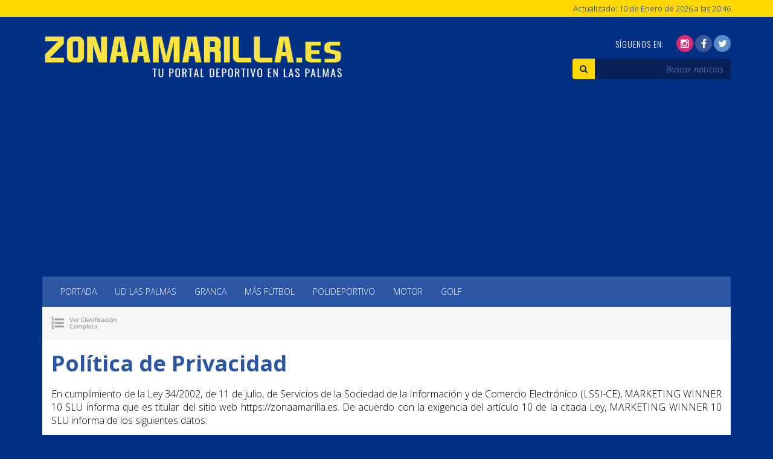

--- FILE ---
content_type: text/html; charset=UTF-8
request_url: https://zonaamarilla.es/otros-contenidos/politica-de-privacidad/7.html
body_size: 6849
content:
<!DOCTYPE html>
<html lang="es">
    <head>


        <meta charset="utf-8">
        <meta http-equiv="X-UA-Compatible" content="IE=edge">
        <meta name="viewport" content="width=device-width, initial-scale=1, maximum-scale=1">
        <meta name="description" content="Portal deportivo de Las Palmas. Noticias de la UD Las Palmas, Granca, Motor y el deporte regional. Lo que otros no quieren, nosotros te lo contamos.">
        <meta name="keywords" content="UD Las Palmas,CB Gran Canaria,Granca,Las Palmas Atlético,Filial UD Las Palmas,UD,Las Palmas,Gran Canaria,Zona Amarilla,Las Palmas C,Dreamland Gran Canaria">
                <!-- The above 3 meta tags *must* come first in the head; any other head content must come *after* these tags -->
        <title>Zona Amarilla</title>

        
        <!-- Bootstrap -->
        <link href="/template/estandar/css/bootstrap.min.css" rel="stylesheet">

        <link rel="stylesheet" href="https://maxcdn.bootstrapcdn.com/font-awesome/4.3.0/css/font-awesome.min.css">
        <link rel="stylesheet" href="/template/estandar/css/swipebox.min.css" type="text/css" media="screen" />
        <link rel="stylesheet" href="/template/estandar/css/jquery.bxslider.css" type="text/css" media="screen" />
        <link rel="stylesheet" href="/template/estandar/css/social-likes_birman.css" type="text/css" media="screen" />

        <link rel="stylesheet" href="/template/estandar/style.css" type="text/css" media="screen" />
        <link rel="stylesheet" href="/template/estandar/css/rrssb.css" type="text/css" media="screen" />

        <link rel="shortcut icon" href="/template/estandar/icons/favicon.ico" type="image/x-icon" />
        <link rel="apple-touch-icon" href="/template/estandar/icons/apple-touch-icon.png" />
        <link rel="apple-touch-icon" sizes="57x57" href="/template/estandar/icons/apple-touch-icon-57x57.png" />
        <link rel="apple-touch-icon" sizes="72x72" href="/template/estandar/icons/apple-touch-icon-72x72.png" />
        <link rel="apple-touch-icon" sizes="76x76" href="/template/estandar/icons/apple-touch-icon-76x76.png" />
        <link rel="apple-touch-icon" sizes="114x114" href="/template/estandar/icons/apple-touch-icon-114x114.png" />
        <link rel="apple-touch-icon" sizes="120x120" href="/template/estandar/icons/apple-touch-icon-120x120.png" />
        <link rel="apple-touch-icon" sizes="144x144" href="/template/estandar/icons/apple-touch-icon-144x144.png" />
        <link rel="apple-touch-icon" sizes="152x152" href="/template/estandar/icons/apple-touch-icon-152x152.png" />
        <link rel="apple-touch-icon" sizes="180x180" href="/template/estandar/icons/apple-touch-icon-180x180.png" />


        <!-- HTML5 shim and Respond.js for IE8 support of HTML5 elements and media queries -->
        <!-- WARNING: Respond.js doesn't work if you view the page via file:// -->
        <!--[if lt IE 9]>
<script src="https://oss.maxcdn.com/html5shiv/3.7.2/html5shiv.min.js"></script>
<script src="https://oss.maxcdn.com/respond/1.4.2/respond.min.js"></script>
<![endif]-->





        <!--<script data-ad-client="ca-pub-2843790855342813" async src="https://pagead2.googlesyndication.com/pagead/js/adsbygoogle.js"></script>-->
        <script src="https://ajax.googleapis.com/ajax/libs/jquery/1.11.1/jquery.min.js"></script>
                
        <script>

            //google
            var d = document,
                h = d.getElementsByTagName('head')[0],
                s = d.createElement('script');
            s.type = 'text/javascript';
            s.async = true;
            s.src = 'https://www.googletagmanager.com/gtag/js?id=UA-122524784-1';
            h.appendChild(s);


            //gtag.js
            window.dataLayer = window.dataLayer || [];
            function gtag(){dataLayer.push(arguments);}
            gtag('js', new Date());

            gtag('config', 'UA-122524784-1');

            var d = document,
                h = d.getElementsByTagName('head')[0],
                s = d.createElement('script');
            s.type = 'text/javascript';
            s.async = true;
            s.src = 'https://pagead2.googlesyndication.com/pagead/js/adsbygoogle.js?client=ca-pub-2843790855342813';
            h.appendChild(s);

            //google tag manager
            (function(w,d,s,l,i){w[l]=w[l]||[];w[l].push({'gtm.start':
                                                          new Date().getTime(),event:'gtm.js'});var f=d.getElementsByTagName(s)[0],
                j=d.createElement(s),dl=l!='dataLayer'?'&l='+l:'';j.async=true;j.src=
                    'https://www.googletagmanager.com/gtm.js?id='+i+dl;f.parentNode.insertBefore(j,f);
                                })(window,document,'script','dataLayer','GTM-TR37CGT');

           

            function loadScript(a){var b=document.getElementsByTagName("head")[0],c=document.createElement("script");c.type="text/javascript",c.src="https://tracker.metricool.com/resources/be.js",c.onreadystatechange=a,c.onload=a,b.appendChild(c)}loadScript(function(){beTracker.t({hash:"893d8d95aaa81731050a772a856ca5e"})});

            //facebook
            (function(d, s, id) {
                var js, fjs = d.getElementsByTagName(s)[0];
                if (d.getElementById(id)) return;
                js = d.createElement(s); js.id = id;
                js.src = 'https://connect.facebook.net/es_ES/sdk.js#xfbml=1&version=v3.0';
                fjs.parentNode.insertBefore(js, fjs);
            }(document, 'script', 'facebook-jssdk'));

        </script>
        <!-- Hotjar Tracking Code for https://zonaamarilla.es -->
        <script>
        (function(h,o,t,j,a,r){
            h.hj=h.hj||function(){(h.hj.q=h.hj.q||[]).push(arguments)};
            h._hjSettings={hjid:2672021,hjsv:6};
            a=o.getElementsByTagName('head')[0];
            r=o.createElement('script');r.async=1;
            r.src=t+h._hjSettings.hjid+j+h._hjSettings.hjsv;
            a.appendChild(r);
        })(window,document,'https://static.hotjar.com/c/hotjar-','.js?sv=');
        </script>
    </head>
    <body>

        <!-- Google Tag Manager (noscript) -->
        <noscript><iframe src="https://www.googletagmanager.com/ns.html?id=GTM-TR37CGT"
                          height="0" width="0" style="display:none;visibility:hidden"></iframe></noscript>
        <!-- End Google Tag Manager (noscript) -->

        
        <div id="header-sup" class="hidden-xs">
            <div class="container">
                Actualizado: 10 de Enero de 2026 a las 20:46            </div>
        </div>
        <header class="hidden-xs">
            <div class="container">
                <a href="/index.php"><div class="logo pull-left"></div></a>
                <div class="pull-right visible-lg visible-md col-md-3 relative sin_padding">
                    <div class="submenu-iconos sin_fondo sin_padding">
                        <div class="separa-30"></div>
                        
                        <li class="red-social hidden-xs hidden-sm"><a href="https://twitter.com/zonaamarillalp" target="_blank"><i class="fa fa-twitter"></i></a></li>

                        
                        <li class="red-social hidden-xs hidden-sm"><a href="https://www.facebook.com/ZonaAmarillaLP/" target="_blank"><i class="fa fa-facebook"></i></a></li>

                        
                        <li class="red-social hidden-xs hidden-sm"><a href="https://www.instagram.com/zonaamarillalp/" target="_blank"><i class="fa fa-instagram"></i></a></li>

                                                <li class="label_redes">Síguenos en:</li>
                    </div>
                    <form class="navbar-form hidden-sm navbar-right" role="search" action="/index.php" method="get">
                        <div class="input-group corporativo">
                            <span class="input-group-addon" id="basic-addon1"><i class="fa fa-search" aria-hidden="true"></i></span>
                            <input type="text" class="form-control" name="termino" placeholder="Buscar noticias" value="">
                        </div>
                    </form>
                </div>
            </div>
        </header>

        <div id="publicidad_externa" class="container">
            <div id="publicidad_externa_div" class="fixed_weno">
                <div class="publicidad_izquierda">
                    <a href="https://weblaspalmas.es">
                        <div class="imagen" style="background-image:url(/cmsAdmin/uploads/o_1eu3dsjvmnft1ep61aijhlp166sa.gif)"></div>
                    </a>
                </div>
                <div class="publicidad_derecha">
                    <a href="https://weblaspalmas.es">
                        <div class="imagen" style="background-image:url(/cmsAdmin/uploads/o_1eu3dsjvmnft1ep61aijhlp166sa.gif)"></div>
                    </a>
                </div>
            </div>
        </div>

        


        <div class="container container-principal">
            <div class="padre_navbar">
                <div class="flotador">
                    <nav class="navbar navbar-default">
                        <div class="container-fluid">
                            <div class="row">
                                <!-- Brand and toggle get grouped for better mobile display -->
                                <div class="navbar-header">
                                    <button type="button" class="navbar-toggle collapsed" data-toggle="collapse" data-target="#bs-example-navbar-collapse-1" aria-expanded="false">
                                        <span class="sr-only">Toggle navigation</span>
                                        <span class="icon-bar"></span>
                                        <span class="icon-bar"></span>
                                        <span class="icon-bar"></span>
                                    </button>
                                    <a class="navbar-brand visible-xs" href="/index.php"><img src="/template/estandar/images/logo.png"></a>
                                </div>

                                <!-- Collect the nav links, forms, and other content for toggling -->
                                <div class="collapse navbar-collapse" id="bs-example-navbar-collapse-1">
                                    <ul class="nav navbar-nav">
                                        <li ><a href="/index.php">Portada</a></li>
                                                                                <li ><a href="/ud-las-palmas/3.html">UD Las Palmas</a></li>
                                                                                <li ><a href="/granca/4.html">Granca</a></li>
                                                                                <li ><a href="/mas-futbol/11.html">Más Fútbol</a></li>
                                                                                <li ><a href="/polideportivo/8.html">Polideportivo</a></li>
                                                                                <li ><a href="/motor/31.html">Motor</a></li>
                                                                                <li ><a href="/golf/9.html">Golf</a></li>
                                        
                                        
                                        <!--<li ><a href="/redes-sociales.html">Redes Sociales</a></li>-->
                                    </ul>
                                    <form class="navbar-form visible-sm hidden-lg hidden-md especial-sm" role="search" action="/index.php" method="get">
                                        <div class="form-group">
                                            <input type="text" class="form-control" name="termino" placeholder="Buscar noticias" value="">
                                        </div>
                                    </form>
                                    <form class="navbar-form hidden-sm hidden-lg hidden-md navbar-right" role="search" action="/index.php" method="get">
                                        <div class="form-group">
                                            <input type="text" class="form-control" name="termino" placeholder="Buscar noticias" value="">
                                        </div>
                                    </form>
                                </div><!-- /.navbar-collapse -->
                            </div>
                        </div><!-- /.container-fluid -->
                    </nav>
                </div>
            </div>
            <ul class="submenu-iconos hidden-sm hidden-xs">
                
                <li class="calificacion hidden-sm"><a target='_blank' href="http://www.laliga.es/laliga-123"><img src="/template/estandar/images/calificacion.png" alt=""></a></li>

                
            </ul>



            <div class="contenido-principal">


    
    <div class="col-md-12">
        <h2>Política de Privacidad</h2>
        <div class="clearfix"></div>
        <div class="separa-10"></div>
        <div class="page" style="caret-color: rgb(0, 0, 0); color: rgb(0, 0, 0);" title="Page 11">
<div class="layoutArea">
<div class="column">
<p><span>En cumplimiento de la Ley 34/2002, de 11 de julio, de Servicios de la Sociedad de la Información y de Comercio Electrónico (LSSI-CE), MARKETING WINNER 10 SLU informa que es titular del sitio web&nbsp;</span><span>https://zonaamarilla.es</span><span>. De acuerdo con la exigencia del artículo 10 de la citada Ley, MARKETING WINNER 10 SLU informa de los siguientes datos:</span></p>

<p><span>El titular de este sitio web es MARKETING WINNER 10 SLU, con CIF B76158328 y domicilio social en C LEON Y CASTILLO 23 3B 35003, PALMAS DE GRAN CANARIA, LAS (LAS PALMAS), inscrita en el Registro Mercantil, en el tomo</span><span>......</span><span>.., folio</span><span>........</span><span>, hoja</span><span>........&nbsp;</span><span>e inscripción</span><span>........&nbsp;</span><span>. La dirección de correo electrónico de contacto con la empresa es:&nbsp;</span><span>direccion@marketingwinner10.com</span><span>.</span></p>

<p><span>Usuario y régimen de responsabilidades</span></p>

<p><span>La navegación, acceso y uso por el sitio web de MARKETING WINNER 10 SLU confiere la condición de usuario, por la que se aceptan, desde la navegación por el sitio web de MARKETING WINNER 10 SLU, todas las condiciones de uso aquí establecidas sin perjuicio de la aplicación de la correspondiente normativa de obligado cumplimiento legal según el caso.</span></p>

<p><span>El sitio web de MARKETING WINNER 10 SLU proporciona gran diversidad de información, servicios y datos. El usuario asume su responsabilidad en el uso correcto del sitio web. Esta responsabilidad se extenderá a:</span></p>

<p><span>&nbsp;</span><span>La veracidad y licitud de las informaciones aportadas por el usuario en los formularios extendidos por MARKETING WINNER 10 SLU para el acceso a ciertos contenidos o servicios ofrecidos por el web.</span></p>

<p><span>&nbsp;</span><span>El uso de la información, servicios y datos ofrecidos por MARKETING WINNER 10 SLU contrariamente a lo dispuesto por las presentes condiciones, la Ley, la moral, las buenas costumbres o el orden público, o que de cualquier otro modo puedan suponer lesión de los derechos de terceros o del mismo funcionamiento del sitio web.</span></p>

<p><span>Política de enlaces y exenciones de responsabilidad</span></p>

<p><span>MARKETING WINNER 10 SLU no se hace responsable del contenido de los sitios web a los que el usuario pueda acceder a través de los enlaces establecidos en su sitio web y declara que en ningún caso procederá a examinar o ejercitar ningún tipo de control sobre el contenido de otros sitios de la red. Asimismo, tampoco garantizará la disponibilidad técnica, exactitud, veracidad, validez o legalidad de sitios ajenos a su propiedad a los que se pueda acceder por medio de los enlaces.</span></p>

<p><span>MARKETING WINNER 10 SLU declara haber adoptado todas las medidas necesarias para evitar cualquier daño a los usuarios de su sitio web, que pudieran derivarse de la navegación por su sitio web. En consecuencia, MARKETING WINNER 10 SLU no se hace responsable, en ningún caso, de los eventuales daños que por la navegación por Internet pudiera sufrir el usuario.</span></p>

<p><span>Modificaciones</span></p>

<p><span>MARKETING WINNER 10 SLU se reserva el derecho a realizar las modificaciones que considere oportunas, sin aviso previo, en el contenido de su sitio web. Tanto en lo referente a los contenidos del sitio web, como en las condiciones de uso del mismo.</span></p>

<p>&nbsp;</p>

<div class="page" style="caret-color: rgb(0, 0, 0); color: rgb(0, 0, 0);" title="Page 12">
<div class="layoutArea">
<div class="column">
<p><span>Protección de datos</span></p>

<p><span>De conformidad con lo establecido en la normativa vigente en Protección de Datos de Carácter Personal, le informamos que sus datos serán incorporados al sistema de tratamiento titularidad de MARKETING WINNER 10 SLU con CIF B76158328 y domicilio social sito en C LEON Y CASTILLO 23 3B 35003, PALMAS DE GRAN CANARIA, LAS (LAS PALMAS), con la finalidad de poder facilitar, agilizar y cumplir los compromisos establecidos entre ambas partes. En cumplimiento con la normativa vigente, MARKETING WINNER 10 SLU informa que los datos serán conservados durante el plazo estrictamente necesario para cumplir con los preceptos mencionados con anterioridad.</span></p>

<p><span>Le informamos que trataremos sus datos conforme a la existencia de su consentimiento.</span></p>

<p><span>MARKETING WINNER 10 SLU informa que procederá a tratar los datos de manera lícita, leal, transparente, adecuada, pertinente, limitada, exacta y actualizada. Es por ello que MARKETING WINNER 10 SLU se compromete a adoptar todas las medidas razonables para que estos se supriman o rectifiquen sin dilación cuando sean inexactos.</span></p>

<p><span>De acuerdo con los derechos que le confiere el la normativa vigente en protección de datos podrá ejercer los derechos de acceso, rectificación, limitación de tratamiento, supresión, portabilidad y oposición al tratamiento de sus datos de carácter personal así como del consentimiento prestado para el tratamiento de los mismos, dirigiendo su petición a la dirección postal indicada más arriba o al correo electrónico&nbsp;</span><span>direccion@marketingwinner10.com</span><span>.</span></p>

<p><span>A su vez, le informamos que puede contactar con el Delegado de Protección de Datos, dirigiéndose por escrito a la dirección de correo&nbsp;</span><span>dpd.cliente@conversia.es&nbsp;</span><span>o al teléfono 902 877 192.</span></p>

<p><span>Podrá dirigirse a la Autoridad de Control competente para presentar la reclamación que considere oportuna.</span></p>

<p><span>Propiedad intelectual e industrial</span></p>

<p><span>MARKETING WINNER 10 SLU por sí misma o como cesionaria, es titular de todos los derechos de propiedad intelectual e industrial de su página web, así como de los elementos contenidos en la misma (a título enunciativo, imágenes, sonido, audio, vídeo, software o textos; marcas o logotipos, combinaciones de colores, estructura y diseño, selección de materiales usados, programas de ordenador necesarios para su funcionamiento, acceso y uso, etc.), titularidad de MARKETING WINNER 10 SLU. Serán, por consiguiente, obras protegidas como propiedad intelectual por el ordenamiento jurídico español, siéndoles aplicables tanto la normativa española y comunitaria en este campo, como los tratados internacionales relativos a la materia y suscritos por España.</span></p>

<p><span>Todos los derechos reservados. En virtud de lo dispuesto en la Ley de Propiedad Intelectual, quedan expresamente prohibidas la reproducción, la distribución y la comunicación pública, incluida su modalidad de puesta a disposición, de la totalidad o parte de los contenidos de esta página web, con fines comerciales, en cualquier soporte y por cualquier medio técnico, sin la autorización de MARKETING WINNER 10 SLU.</span></p>

<p>&nbsp;</p>

<div class="page" style="caret-color: rgb(0, 0, 0); color: rgb(0, 0, 0);" title="Page 13">
<div class="layoutArea">
<div class="column">
<p><span>El usuario se compromete a respetar los derechos de Propiedad Intelectual e Industrial titularidad de MARKETING WINNER 10 SLU. Podrá visualizar los elementos del portal e incluso imprimirlos, copiarlos y almacenarlos en el disco duro de su ordenador o en cualquier otro soporte físico siempre y cuando sea, única y exclusivamente, para su uso personal y privado. El usuario deberá abstenerse de suprimir, alterar, eludir o manipular cualquier dispositivo de protección o sistema de seguridad que estuviera instalado en las páginas de MARKETING WINNER 10 SLU.</span></p>

<p><span>Acciones legales, legislación aplicable y jurisdicción</span></p>

<p><span>MARKETING WINNER 10 SLU se reserva, asimismo, la facultad de presentar las acciones civiles o penales que considere oportunas por la utilización indebida de su sitio web y contenidos, o por el incumplimiento de las presentes condiciones.</span></p>

<p><span>La relación entre el usuario y el prestador se regirá por la normativa vigente y de aplicación en el territorio español. De surgir cualquier controversia las partes podrán someter sus conflictos a arbitraje o acudir a la jurisdicción ordinaria cumpliendo con las normas sobre jurisdicción y competencia al respecto. MARKETING WINNER 10 SLU tiene su domicilio en LAS PALMAS, España.</span></p>

<p>&nbsp;</p>
</div>
</div>
</div>
</div>
</div>
</div>
</div>
</div>
</div>
        <div class="clearfix"></div>
                <div class="clearfix"></div>
        <div class="separa"></div>
        
        <div class="separa-30"></div>
    </div>
    <div class="clearfix"></div>


<div class="clearfix"></div>
</div>
<div class="clearfix"></div>
</div>

<div class="clearfix"></div>

<div class="separa-40"></div>

<footer>

        <div class="col-md-4 text-right">
        <a href="https://play.google.com/store/apps/details?id=com.zonaamarilla.weblaspalmas" target="_blank"><img class="icono-app" src="/template/estandar/images/app_1.png" /></a>
        <a href="https://apps.apple.com/us/app/zona-amarilla/id1454792779" target="_blank"><img class="icono-app" src="/template/estandar/images/app_2.png" /></a>
        </div>
        <div class="col-md-8 text-right">
                                    <a class="otro-contenido" href="/otros-contenidos/aviso-legal/2.html">Aviso Legal</a>
                                    <a class="otro-contenido" href="/otros-contenidos/condiciones-de-uso/11.html">Condiciones de uso</a>
                                                <a class="otro-contenido" href="/otros-contenidos/politica-de-privacidad/7.html">Política de Privacidad</a>
                        <br>
            <small>Copyright © Zona Amarilla. Todos los derechos reservados. - Página web realizada por <a href="http://www.weblaspalmas.es" target="_blank">Web Las Palmas</a></small>
        </div>
       <div class="clearfix"></div>
</footer>

<div class="separa-40"></div>

<!-- jQuery (necessary for Bootstrap's JavaScript plugins) -->

<script src='https://www.google.com/recaptcha/api.js'></script>

<!-- Include all compiled plugins (below), or include individual files as needed -->
<script src="/template/estandar/js/bootstrap.min.js"></script>

<script src="/template/estandar/js/jquery.swipebox.min.js"></script>
<script src="/template/estandar/js/jquery.bxslider.min.js"></script>
<script src="/template/estandar/js/social-likes.min.js"></script>
<script src="/template/estandar/js/rrssb.min.js"></script>

<script type="text/javascript" src="/template/estandar/js/mis-scripts.js"></script>

</body>
</html>

	<script>$(".navbar-nav li:contains(Política de Privacidad)").addClass("active").parentsUntil( $( ".navbar-nav" ), "li" ).addClass("active");</script>



--- FILE ---
content_type: text/html; charset=utf-8
request_url: https://www.google.com/recaptcha/api2/aframe
body_size: -88
content:
<!DOCTYPE HTML><html><head><meta http-equiv="content-type" content="text/html; charset=UTF-8"></head><body><script nonce="1gCu4uDAng1rSEfhtQRb9Q">/** Anti-fraud and anti-abuse applications only. See google.com/recaptcha */ try{var clients={'sodar':'https://pagead2.googlesyndication.com/pagead/sodar?'};window.addEventListener("message",function(a){try{if(a.source===window.parent){var b=JSON.parse(a.data);var c=clients[b['id']];if(c){var d=document.createElement('img');d.src=c+b['params']+'&rc='+(localStorage.getItem("rc::a")?sessionStorage.getItem("rc::b"):"");window.document.body.appendChild(d);sessionStorage.setItem("rc::e",parseInt(sessionStorage.getItem("rc::e")||0)+1);localStorage.setItem("rc::h",'1768091494693');}}}catch(b){}});window.parent.postMessage("_grecaptcha_ready", "*");}catch(b){}</script></body></html>

--- FILE ---
content_type: text/css
request_url: https://zonaamarilla.es/template/estandar/style.css
body_size: 5693
content:
/*@import url(https://fonts.googleapis.com/css?family=Source+Sans+Pro:300,400,600,400italic,600italic);*/
@import url(https://fonts.googleapis.com/css?family=Open+Sans:400,300,400italic,600,700);
@import url('https://fonts.googleapis.com/css?family=Oswald:300,400');
@import url(css/social.css);

h1,h2,h3,h4,h5,h6{
    font-weight: 700;
    color: #2c56a4;

}
h1{font-size: 63px;}
h2{font-size:36px;}
h3{font-size:30px;}

ul,li{margin:0px;padding:0px;list-style:none;}

html,body{height:100%;}
body{
    font-family: "Open Sans";
    color:#454545;
    font-size:16px;
    font-weight: 300;
    background-color:#012F84;
}

.relative {position: relative}

p{text-align:justify;}
a:hover{text-decoration: none}
a {
    color: #2c56a4;
    text-decoration: none;
}

.full-width{width:100%;}
.imagen{background-size:cover;background-position:center center;background-repeat: no-repeat;}
hr{border-color:#ddd;}
.separa,.separa-10{height:10px;}
.separa-15{height:15px;}
.separa-20{height:20px;}
.separa-30{height:30px;}
.separa-40{height:40px;}
.text-primary{color:#2c56a4;}
.btn{border-radius: 0px;text-transform: uppercase;font-style:normal;}
.btn.btn-lg{font-size:30px;padding:10px 30px;font-weight: 300;}
.btn.btn-primary{background-color:#445d93;border:none;}
.btn.btn-info{background-color:#163a7b;border:none;}
.btn.btn-warning{background-color:#FDD600;color:#2c56a4;border:none;}
.text-primary{ color:#3678ee; }
.titular2{font-size:14px;text-transform: uppercase;}
.grey{ background-color: rgba(0, 161, 225, 0.1); }
.margin-top-0{margin-top:0px;}
.margin-bottom-0{margin-bottom:0px;}
.imagen{background-size:cover;background-position:center center;background-repeat: no-repeat;}
.bordered{ border:solid 19px #fff; }
.wrapper-flex,.wrapper-flex-mobile{
    display: -webkit-box;      /* OLD - iOS 6-, Safari 3.1-6 */
    display: -moz-box;/* OLD - Firefox 19- (buggy but mostly works) */
    display: -ms-box;      /* TWEENER - IE 10 */
    display: -webkit-flex;     /* NEW - Chrome */
    display: flex;

    align-items: center;
    -webkit-align-items: center;
    justify-content: center;
    -webkit-justify-content: center;
}
.wrapper-flex-2{
    display: -webkit-box;      /* OLD - iOS 6-, Safari 3.1-6 */
    display: -moz-box;/* OLD - Firefox 19- (buggy but mostly works) */
    display: -ms-box;      /* TWEENER - IE 10 */
    display: -webkit-flex;     /* NEW - Chrome */
    display: flex;

    align-items: left;
    -webkit-align-items: left;
    justify-content: left;
    -webkit-justify-content: left;
}

#header-sup{
    background-color: #ffd800;
    text-align:right;
    color:#012f85;
    font-size: 13px;
    padding:5px 0;
}

header .logo{
    height:90px;
    background-image: url(images/logo.png);
    background-size: contain;
    background-position: center left;
    background-repeat: no-repeat;
    margin:20px 0;
    width:100%;
    max-width:500px;
}
header .logo-union-deportiva{
    height:116px;
    width:100%;
    max-width:260px;
    background-image: url(images/logo-las-palmas.png);
    background-repeat: no-repeat;
    background-position: center right;
    background-size: contain;
    margin:5px 0;
}

.google-auto-placed, .GoogleActiveViewElement{max-width: 100%;}

.navbar-default{
    background-color:#2C55A3;
    border:none;
    border-radius: 0px;
    margin-bottom: 0px;
}
.navbar-default .navbar-nav>li>a{
    font-size: 14px;
    color:#fff;
    text-transform: uppercase;
}
.navbar-default .navbar-nav>.active>a, .navbar-default .navbar-nav>.active>a:focus, .navbar-default .navbar-nav>.active>a:hover,.navbar-default .navbar-nav>li>a:focus, .navbar-default .navbar-nav>li>a:hover{
    background:none;
    color:#ffd800;
}
.navbar-default .navbar-form .form-control{
    border:solid 1px #153D88;
    background-color:#6583bc;
    color:#183F8A;
    background-image:url(images/search-icon.png);
    background-repeat: no-repeat;
    background-size:26px;
    background-position: 3px;
    padding-left:45px;
}
.navbar-default .navbar-form .form-control::-webkit-input-placeholder { color:#2c56a4; }
.navbar-default .navbar-form .form-control::-moz-placeholder { color:#2c56a4; } /* firefox 19+ */
.navbar-default .navbar-form .form-control:-ms-input-placeholder { color:#2c56a4; } /* ie */
.navbar-default .navbar-form .form-control:-moz-placeholder { color:#2c56a4; }
.navbar-brand{padding:10px;}
.navbar-brand img{height:30px;}
.navbar-default .navbar-toggle:focus, .navbar-default .navbar-toggle:hover{background-color:rgba(0,0,0,0.4);}
.navbar-default .navbar-toggle{
    border:solid 1px rgba(255,255,255,0.4);
}
.navbar-default .navbar-toggle .icon-bar{
    border:solid 1px rgba(255,255,255,0.4);
    background:none;
}
.navbar-default .navbar-collapse, .navbar-default .navbar-form{border-color:rgba(0,0,0,0.4);}

.contenido-principal{
    background-color:#fff;overflow: hidden;
}

.submenu-iconos{
    list-style: none;
    margin:0px;
    padding:15px;
    background-color:#F6F6F6;
}
.submenu-iconos>li{
    display: inline-block;
    text-align:center;
    position:relative;
}
.submenu-iconos>li.escudo{
    width:30px;
}
.submenu-iconos .numero{
    position:absolute;
    top:0px;
    left:0px;
    z-index:-1;
    width:30px;
    height:30px;
    line-height:30px;
    color:#fff;
    font-size:12px;
    text-shadow: 1px 1px 1px rgba(0,0,0,0.4);
}
.submenu-iconos>li.escudo:hover{
    background-color:#2C55A3;
}
.submenu-iconos>li.escudo:hover .numero{z-index:1}
.submenu-iconos>li.escudo.verde:hover{
    background-color:#77c65a;
}
.submenu-iconos>li.escudo.naranja:hover{
    background-color:#e59222;
}
.submenu-iconos>li.escudo.rojo:hover{
    background-color:#c65a5a;
}
.submenu-iconos>li.escudo:hover img{
    opacity:0;
}
.submenu-iconos>li.escudo.borde:hover img{
    opacity:1;
    -moz-transform: scale(1.5);
    -webkit-transform: scale(1.5);
    -o-transform: scale(1.5);
    -ms-transform: scale(1.5);
    transform: scale(1.5);    
}
.tooltip.top .tooltip-arrow {
    border-top-color: #012F84; /* black */
}
.tooltip.in{
    opacity:1;
    filter:alpha(opacity=100)
}
.tooltip-inner{
    background-color:#012F84;
    color:#ffd800;
}
.submenu-iconos>li.escudo.borde:hover .numero{z-index:0}
.submenu-iconos>li.escudo.borde:hover{
    background:none;
}

.submenu-iconos>li img{
    height:30px;
}
.submenu-iconos>li.red-social{
    float:right;
    margin-left:3px;
}
.submenu-iconos>li.red-social i{display:inline-block;width:28px;height:28px;text-align: center;line-height: 28px;background-color:#164693;color:#fff;border-radius: 100%;}
.submenu-iconos>li.red-social i.fa-facebook{background-color:#3A589B;}
.submenu-iconos>li.red-social i.fa-twitter{background-color: #598DCA;}
.submenu-iconos>li.red-social i.fa-rss{background-color:#E19126;}
.submenu-iconos>li.red-social i.fa-youtube{background-color:#CF3427;}
.submenu-iconos>li.red-social i.fa-soundcloud{background-color:#d13709;}
.submenu-iconos>li.red-social i.fa-pinterest{background-color:#c01115;}
.submenu-iconos>li.red-social i.fa-instagram{background-color:#da2a75;}
.submenu-iconos>li.red-social img{
    height:26px;
    margin-left:5px;
}
.submenu-iconos>li.calificacion img{
    height:22px;
}
.lista-noticias-reducidas li{
    padding:10px 5px;
    border-bottom:solid 1px #eee;
}
.lista-noticias-reducidas li:nth-child(2n){background-color:#f5f5f5;}
.lista-noticias .noticia{
    margin:15px 0;
}
.lista-noticias .noticia .imagen{
    border-bottom:solid 5px #ffd800;
    position:relative;
}

/*.lista-noticias .noticia .imagen:after{
content:"";
display:block;
padding-top:45%;

}*/
.lista-noticias .noticia .imagen>.categoria{
    position:absolute;
    top:0px;
    left:0px;
    padding:4px 10px;
    font-size:13px;
    text-transform: uppercase;
    color:#ffffff;
    background-color: #2c56a4;
}
.lista-noticias .noticia .imagen>.fecha{
    position:absolute;
    bottom:0px;
    right:0px;
    padding:4px 10px;
    font-size: 11px;
    font-weight: 400;
    text-transform: uppercase;
    background-color: #ffd800;
    color:#2c56a4;
}
.lista-noticias .noticia .imagen>.fecha .comentario{
    width:26px;
    height:22px;
    background-image: url(images/coment-icon.png);
    background-size: contain;
    color:#fff;
    line-height: 18px;
    text-align: center;
    font-size: 10px;
    display: inline-block;
}
.lista-noticias .noticia .imagen .icono-video{
    position: absolute;
    top:50%;
    left:50%;
    width: 86px;
    height: 86px;
    background-image: url(images/icono-video.png);
    background-size: contain;
    margin-top:-43px;
    margin-left:-43px;
}
.lista-noticias .noticia h2>a,.lista-noticias .noticia h3>a{ color:#2c56a4;}
.lista-noticias .noticia .subtitulo{
    font-size: 14px;
    text-transform: uppercase;
    padding:5px 5px;
    border-top:solid 1px #ddd;
    border-bottom:solid 1px #ddd;
    color:#898989;
    margin:10px 0;
}
.lista-noticias .noticia .subtitulo p{
    margin: 0px;    
}
.lista-noticias .noticia .subtitulo .parte-izquierda{
    text-align: left;
    float: left;
}
.lista-noticias .noticia .subtitulo .parte-derecha{
    text-align: right;
    float: right;
}
.lista-noticias .noticia .relacionadas{
    background-color: #f8f8f8;
    padding: 15px;
    margin:0px;
}
.lista-noticias .noticia .relacionadas>li{overflow:hidden;}
.lista-noticias .noticia .relacionadas>li>a{margin:0px;padding:0px;margin-bottom:5px;color:#2c56a4;font-size: 12px;text-overflow: ellipsis;white-space: nowrap;}
.lista-noticias .noticia .relacionadas>li>a>.fa{font-size:16px;}


.noticia.opinion h2,.noticia.opinion h3{margin-top:0px;}
.noticia.opinion .ver_mas{
    display:block;
    text-align:center;
    font-size:12px;
    padding:5px;
    margin-top:-5px;
    background-color:#ffd800;
    color:#2c56a4;
}
.noticia.opinion .fecha{
    font-size: 14px;
    display:inline-block;
    color: #333;

}
.noticia.opinion .imagen{
    width:100%;
    display:block;
    border:solid 5px #ffd800;
    border-radius: 100%;
    background-size: cover !important;
    margin:0 auto;
}
.noticia.opinion .imagen:after{
    content:"";
    display:block;
    padding-top:100%;
}
.lista-opiniones-grande>li{
    position:relative;
    padding:5px 5px 0px 5px;
}
.lista-opiniones-grande .imagen{
    width:90px;
    height:90px;
    border-radius: 100%;
    border:solid 4px #ffd800;
    position:absolute;
    top:5px;
    left:5px;
    background-position: center center;
    background-size: cover !important;
    background-repeat: no-repeat;
}
.lista-opiniones-grande .contenido{
    width:calc( 100% - 45px );
    float:right;
}
.lista-opiniones-grande .contenido>h3{ 
    font-size: 14px;
    color:#2c56a4;
    font-weight: 400;
    height:30px;
    padding-left:65px;
    overflow:hidden;
}
.lista-opiniones-grande .contenido>h6{
    background-color: #ffd800;
    font-size:10px;
    color:#2c56a4;
    padding:5px;
    padding-left:65px;
}
#lateral h4.titular{ 
    background-color: #2C55A3; color:#fff;
    font-size: 18px;text-transform: uppercase;
    font-weight: 300;
    margin:0px;
    padding:8px;
    margin-bottom:10px;
}
#lateral .lista-opiniones>li{
    position:relative;
    padding:5px 5px 0px 5px;
}
#lateral .lista-opiniones>li:nth-child(2n){
    background-color: #FDF7D8;

}
#lateral .lista-opiniones .imagen{
    width:90px;
    height:90px;
    border-radius: 100%;
    border:solid 4px #ffd800;
    position:absolute;
    top:5px;
    right:5px;
    background-position: center center;
    background-size: cover !important;
    background-repeat: no-repeat;
}
#lateral .lista-opiniones .contenido{
    width:calc( 100% - 45px );
    float:left;
}
#lateral .lista-opiniones .contenido>h3{ 
    font-size: 14px;
    color:#2c56a4;
    font-weight: 400;
    height:30px;
    padding-right:45px;
    overflow:hidden;
}
#lateral .lista-opiniones .contenido>h6{
    background-color: #ffd800;
    font-size:10px;
    color:#2c56a4;
    padding:5px;
}
#lateral .mas_opiniones{
    background-color:#FDF7D8;
    padding:5px;
    text-align:center;
    font-size:14px;
    color:#2c56a4;
    text-transform: uppercase;
    display:block;
}
#lateral .lista-ultima-hora li{
    padding:5px 10px;
    font-size:14px;
    font-weight: 400;
}
#lateral .lista-ultima-hora li:nth-child(2n){
    background-color: #f2f2f2;
}
#lateral .lista-ultima-hora li>a{color:#494949;}
#lateral .lista-ultima-hora li>a>span{color:#2c56a4;}

#lateral p.text-primary{font-size:14px;color: #2c56a4;}

#lateral .lista-encuesta{line-height:32px;font-size:12px;}
#lateral .lista-encuesta>li{margin-bottom:3px;}

#lateral .lista-encuesta .opcion{
    width:70%;float:left;
    background-color:#ECECEC;
    border-left:solid 5px #2C55A3;
    padding-left:5px;
    color:#000;
    font-weight: 400;
    border-right:solid 1px #ddd;
}
#lateral .lista-encuesta .opcion.completa{
    width:100%;
}
#lateral .lista-encuesta .votos{
    width:30%;float:right;
    background-color:#f5f5f5;
    padding-right:5px;
}

.publicidad{
    background-color: #fff;
    /* padding:10px; */
}
.publicidad .text-xs{font-size:9px;margin:0px;}
.publicidad.googlepubli{ position: relative;}

.galeria .imagen:after{content:"";display:block;padding-top:70%;margin-bottom:30px;border:solid 3px #ffd800;}

.lista_archivos li{padding:10px 5px;border-bottom:solid 1px #eee;} 
.lista_archivos li:nth-child(2n){background-color:#f5f5f5;}
footer{
    background-color: #FDD600;
    color:#2c56a4;
    font-size: 14px;
    padding:20px;
    border-bottom:solid 5px #2C55A3;
}
footer a{color:#2c56a4;}
footer a.otro-contenido{padding:0px;margin-left:10px;padding-left:10px;border-left:solid 1px;}
footer a.otro-contenido:first-child{margin-left:0px;padding-left:0px;border-left:none;}
footer small{font-size:12px;}

.icono-app{max-height: 40px;}

/*CANINO*/
.titular_enorme{font-size: 73px}
.imagen.mini_noticia {
    height: 170px;
}
a.mini_noticia{font-size:18px}
.noticia.mini h3{font-size: 22px}
h3.lateral {
    font-size: 23px;
}

.titulo_ultima{background-color: darkred; padding: 5px 0px; color: #fff}
.padding-right-0{padding-right: 0px}
.padding-left-0{padding-left: 0px}


/**MARQUEE**/
/*
.marquee {
height: 25px;

overflow: hidden;
position: relative;
}

.marquee div {
display: block;
width: 200%;
height: 30px;

position: absolute;
overflow: hidden;
padding: 5px 0px;

animation: marquee 15s linear infinite;
}

.marquee span {
float: left;
width: 50%;
color: #2c56a4;
font-weight: 400
}

@keyframes marquee {
0% { left: 0; }
100% { left: -100%; }
}
*/
/**CAMBIO DE COLOR**/

.marcador p.parte{
    color:#2c56a4;
    animation: changecolor 5s infinite;
    -moz-animation: changecolor 5s infinite; 
    -webkit-animation: changecolor 5s infinite;
    -ms-animation: changecolor 5s infinite; 
    -o-animation: changecolor 5s infinite; 
}

@keyframes changecolor
{
    0%   {color: #2c56a4;}
    25%  {color: transparent;}
    50%  {color: transparent;}
    100% {color: #2c56a4;}
}
/* Mozilla Browser */
@-moz-keyframes changecolor 
{
    0%   {color: #2c56a4;}
    25%  {color: transparent;}
    50%  {color: transparent;}
    100% {color: #2c56a4;}
}
/* WebKit browser Safari and Chrome */
@-webkit-keyframes changecolor 
{
    0%   {color: #2c56a4;}
    25%  {color: transparent;}
    50%  {color: transparent;}
    100% {color: #2c56a4;}
}
/* IE 9,10*/
@-ms-keyframes changecolor 
{
    0%   {color: #2c56a4;}
    25%  {color: transparent;}
    50%  {color: transparent;}
    100% {color: #2c56a4;}
}
/* Opera Browser*/
@-o-keyframes changecolor 
{
    0%   {color: #2c56a4;}
    25%  {color: transparent;}
    50%  {color: transparent;}
    100% {color: #2c56a4;}
}

/**BLINK**/

.blink {
    animation-duration: 1s;
    animation-name: blink;
    animation-iteration-count: infinite;
    animation-direction: alternate;
    animation-timing-function: ease-in-out;
}
@keyframes blink {
    0% {
        opacity: 1;
    }
    80% {
        opacity: 1;
    }
    81% {
        opacity: 0;
    }
    100% {
        opacity: 0;
    }
}
/**PUNTOS SUSPENSIVOS**/

/*
.estado_partido p {
font-size: 30px;
}

.estado_partido p:after {
overflow: hidden;
display: inline-block;
vertical-align: bottom;
-webkit-animation: ellipsis steps(4,end) 900ms infinite;      
animation: ellipsis steps(4,end) 900ms infinite;
content: "\2026"; 
width: 0px;
}

@keyframes ellipsis {
to {
width: 1.25em;    
}
}

@-webkit-keyframes ellipsis {
to {
width: 1.25em;    
}
}
*/

/*
.estado_partido p:after {
overflow: hidden;
display: inline-block;
vertical-align: bottom;
-webkit-animation: ellipsis steps(4,end) 900ms infinite;      
animation: ellipsis steps(4,end) 900ms infinite;
content: "\2026"; 
width: 0px;
}

@keyframes ellipsis {
to {
width: 20px;    
}
}

@-webkit-keyframes ellipsis {
to {
width: 20px;    
}
}
*/
#publicidad_externa{position: relative}

.fixed_weno {
    position: absolute;
    width: inherit;
}
.publicidad_izquierda{float: left; margin-left: -160px;} 
.publicidad_izquierda .imagen{width: 150px; height: 700px; float: left;}
.publicidad_derecha .imagen{width: 150px; height: 700px; float: right;}
.publicidad_derecha{ float: right; margin-right: -130px;}

#publicidad_completa .imagen{ height: 100%; width: 100%; position: relative}
#publicidad_completa>div{ display: none}
.close_icon{height: 35px; width: 35px; position: absolute; right: 10px; top: 10px;background-size: contain}

#publicidad_completa_ordenador{position: fixed;
    width: 100%;
    height: 100%;
    z-index: 1040; background-color: #012F84}
#publicidad_completa_ordenador .barra_superior{background-color: #ffd800; text-align: center; padding: 10px 20px}
#publicidad_completa_ordenador .publicidad{width: 100%; height: 100%;background-color: #012F84}
#publicidad_completa_ordenador .publicidad .imagen{width: 1000px; height: 800px; background-size: auto; background-position: center center}

/*
.wrapper{background: url('/assets/64531/green_suburb.jpg') no-repeat   center center fixed;
-webkit-background-size: cover;
-moz-background-size: cover;
-o-background-size: cover;
background-size: cover;
position: absolute}
*/

/*MARQUEE2*/

/* Make it a marquee */
.marquee2 {
    width: 100%;
    margin: 5px auto;
    overflow: hidden;
    white-space: nowrap;
    box-sizing: border-box;
    animation: marquee 10s linear infinite;
}

.marquee2:hover {
    animation-play-state: paused
}

/* Make it move */
@keyframes marquee {
    0%   { text-indent: 60em }
    100% { text-indent: -40em}
}

/***NUEVO MARQEE**/

#maindiv{
    border: 2px solid black;
    overflow: hidden;
    white-space: nowrap;
    border: 1px solid #ececec;
}

#maindiv:hover #div1, #maindiv:hover #div2 {
    animation-play-state: paused
}

#div1 {
    display: inline-block;
    animation: marquee 20s linear infinite;
    line-height: 30px;
    width: 100%;
}

#div2 {
    display: inline-block;
    animation: marquee2 20s linear infinite;
    animation-delay: 10s;
    line-height: 30px;
    width: 100%;
}

@keyframes marquee {
    from {
        transform: translateX(100%);
    }
    to {
        transform: translateX(-100%);
    }
}

@keyframes marquee2 {
    from {
        transform: translateX(0%);
    }
    to {
        transform: translateX(-200%);
    }
}

/**MARCADOR**/
.marcador .escudo>div{background-size: contain; background-repeat: no-repeat; background-position: center center}
.marcador .escudo>div{height: 80px}
.marcador .cuadro{background-color: #fff;
    border: #2c56a4 solid 2px;
    font-size: 45px;
    color: #2c56a4;
    font-weight: 700;margin: 0px 5px;}
.marcador>.textos>div{padding: 0px; margin: 0px 0px;}
.marcador>.textos p{font-weight: 600;font-size: 13px;text-transform: uppercase;margin-top: 5px;}
.marcador>.escudos>div{margin: 0px 0px;padding: 0px }

.goles>div {padding: 0px 0px; }

/*.goles{padding: 0px 40px;}*/
.marcador{border: #e1e1e1 solid 1px; border-bottom: #2c56a4 solid 5px; position: relative; background-color: #fff}
.marcador>.fondo{background-color: #f1f1f1; position: absolute; height: 60%; width: 100%;  bottom: 0;}
.marcador .estado_partido{font-weight: 400!important; color: #2c56a4; font-size: 16px}

.goles{padding: 0px 10px!important}

h2.titular_arriba {margin: 0px; margin-bottom: 15px}
.sin_fondo {background-color: transparent}
.sin_padding { padding: 0px; padding-bottom: 5px}
.label_redes {
    color: #fff;
    font-family: 'Oswald';
    font-weight: 300;
    text-transform: uppercase;
    letter-spacing: 1px;
    margin-top: 5px;
    font-size: 14px;
    text-align: right!important;
    width: calc( 100% - 110px );
}

.corporativo .input-group-addon{border: #ffd800; background-color: #ffd800; color: #082159}
.corporativo .form-control{border: #082159; background-color: #082159; text-align: right; color: #fff}
.corporativo .form-control{min-width: 225px;}
.corporativo .form-control::placeholder { /* Chrome, Firefox, Opera, Safari 10.1+ */
    color: #4a6eb2;
    font-style: italic;
    opacity: 1; /* Firefox */
}

.corporativo .form-control:-ms-input-placeholder { /* Internet Explorer 10-11 */
    color: #4a6eb2;
    font-style: italic;
}

.corporativo .form-control::-ms-input-placeholder { /* Microsoft Edge */
    color: #4a6eb2;
    font-style: italic;
}

.foto-noticia { width: 100%; background-size: cover; background-position: center; background-repeat: no-repeat }
.foto-noticia:after {
    content: "";
    padding-top: 66.66666%;
    display: block;
}

.padre_navbar {    width: 100%;     min-height: 50px;}
/*.navbar.navbar-default.navbar-fixed-top {     margin-right: auto;  margin-left: auto; width: 1170px }*/
.flotador.navbar-fixed-top { background-color: #2b55a7; }
.flotador.navbar-fixed-top nav{     padding: 0px 15px; width: 1140px; margin-left: auto; margin-right: auto}
#zona_cargar_mas {text-align: center; margin-bottom: 20px; margin-top: 20px}

/***PROMOCIONES**/

.promicion_apartado {padding: 0px 15px}
.promicion_apartado h1{font-size: 32px}
.caja_formulario {background-color: #f6f6f6; border: 1px #e6e6e6 solid}
.caja_formulario label {margin: 5px 0px}
.condiciones {font-size: 12px}
.imagen-promo{background-size: cover; background-position: center; background-repeat: no-repeat; margin-bottom: 30px; border: 1px solid #f6f6f6;}
.imagen-promo:after {
    content: "";
    padding-top: 66%;
    display: block;
}


/**REALNEW**/
h1.titularnoticiai {font-size: 36px;}

/**RESPONSIVE**/
@media (max-width: 1459px) {
    .publicidad_izquierda{display: none}
    .publicidad_derecha{display: none}
}

@media (max-width: 1200px) {
    .navbar-default .navbar-nav>li>a{
        font-size: 12px;
        padding:15px 10px;
    }

    .submenu-iconos>li.escudo {
        width: 25px;
    }

    .flotador.navbar-fixed-top nav{    width: 940px  }
}

@media (max-width: 992px) {
    .wrapper-flex-mobile{display:block;}
    header .logo{
        height:90px;
        max-width:383px;
    }
    header .logo-union-deportiva{
        height:116px;
        max-width:160px;
    }
    .navbar-default .navbar-form .form-control{width:100%;}

    .padding-right-0{padding-right: 15px}
    .padding-left-0{padding-left: 15px}

    .navbar-header {float: none;}
    .navbar-toggle {display: block;}
    .navbar-collapse {border-top: 1px solid transparent;box-shadow: inset 0 1px 0 rgba(255,255,255,0.1);}
    .navbar-collapse.collapse {display: none!important;}
    .navbar-nav {float: none!important;margin: 7.5px -15px;}
    .navbar-nav>li {float: none;}
    .navbar-nav>li>a {padding-top: 10px;padding-bottom: 10px;}
    .navbar-text {float: none;margin: 15px 0;}
    .navbar-collapse.collapse.in {display: block!important; }
    .collapsing {overflow: hidden!important;}

    #div2 {
        display: none
    }

    .marki{padding: 0px 15px;}
    .marki>div{padding: 0px;}

    .especial-sm{margin: 0px; padding: 0px; margin-bottom: 20px}
    .especial-sm .form-group{width: 100%}

    .flotador.navbar-fixed-top nav{    width: 720px;     padding: 0;  }

    .navbar-fixed-bottom .navbar-collapse, .navbar-fixed-top .navbar-collapse {max-height: none}

    .icono-app{margin-bottom: 20px;}
}

@media (max-width: 767px) {
    /*.submenu-iconos>li:nth-child(n+5){display:none;}*/
    .submenu-iconos>li.calificacion{display:inline-block;}
    .container-principal{padding:0px;}
    footer,footer .text-right{text-align:center;}
    .titular_enorme{font-size: 43px}

    #publicidad_completa>div{ display: block}
    #publicidad_completa>div{   position: fixed;
        width: 100%;
        height: 100%;
        z-index: 100;}

    .marcador>.textos p{font-weight: 600; font-size: 12px; margin-top: -20px;}
    .marcador .cuadro {font-size: 28px;}
    /*.goles{ padding: 0px 18px; }*/
    .marcador .estado_partido {margin: 10px 0px}
    .marcador .estado_partido {margin-top: 0px;
        margin-bottom: 5px;}
    .col-xs-offset-4 {
        margin-left: 33.33333333%!important}

    .lista-noticias .noticia .subtitulo .parte-izquierda{
        float: none;
        text-align: left;
    }
    .lista-noticias .noticia .subtitulo .parte-derecha{
        float: none;
        text-align: left;
    }


    #div1 {
        display: inline-block;
        animation: marquee 10s linear infinite;
        line-height: 30px;
        width: 100%;
    }

    @keyframes marquee {
        from {
            transform: translateX(100%);
        }
        to {
            transform: translateX(-200%);
        }
    }

    #div2 {
        display: none
    }

    .zona_de_tres {    margin: 0 -15px;}

    .flotador.navbar-fixed-top nav {
        width: 100%;
        padding: 0px
    }
}


--- FILE ---
content_type: text/css
request_url: https://zonaamarilla.es/template/estandar/css/social.css
body_size: 118
content:
@import url(https://fonts.googleapis.com/css?family=Archivo+Black); /* Archivo Black */

#socialside {
    position: fixed;
    top: 50%;
    margin-top:-60px;
    left: 0;
    z-index:100;
}
.mainul {
    margin: 0;
    padding: 0;
    list-style: none;
    text-align: right;
}

.scli {
    position: relative;
    width: 182px;
    list-style: none;
    border-radius: 0;
    margin-left: -142px;
    left:0;
    cursor: pointer;
}

.scli img {
    
    height: 32px;
    position: absolute;
    right: 4px;
    top:4px;
}

.scli li {

    height: 40px;
    line-height: 40px;
    margin: 1px 0;
    padding-right: 50px;
    font-family: "arial";
    color: #fff;
}


--- FILE ---
content_type: application/javascript
request_url: https://zonaamarilla.es/template/estandar/js/mis-scripts.js
body_size: 529
content:
$(".slideshow").bxSlider({
    pager:false
});

$(".patrocinadores-slide").bxSlider({
    auto:true,
    controls:false,
    pager:false
});

$('[data-toggle="tooltip"]').tooltip();

$(".colaboradores").bxSlider({
    auto:true,
    minSlides:2,
    maxSlides:4,
    slideWidth:285,
    controls:true,
    moveSlides:1,
    pager:false
});

$(".galeria a").swipebox();

var elementPosition = $('#publicidad_externa_div').offset();

$(window).scroll(function(){
    if($(window).scrollTop() + 50 > elementPosition.top){
        //$('#publicidad_externa_div').css('position','fixed').css('top','0');
        $('#publicidad_externa_div').css('position','fixed').css('top',60);
    } else {
        $('#publicidad_externa_div').css('position','absolute').css('top',0);
    }    
});

$(window).resize(function(){
    $(".video").each(function(){
        var alto = $(this).width()*0.6;
        $(this).height(alto).css("line-height",alto+"px");
    });

    if ($(window).width()>992){
        $(".grid-galeria .imagen").each(function(){
            var altos = new Array(0.9,1,1,0.37);

            var alto = $(this).width()*altos[$(this).attr("data-pos")];
            $(this).height(alto);
        });
    }else{
        $(".grid-galeria .imagen").height($(".grid-galeria .imagen").width()*0.5).css("margin-bottom","30px");
    }
});

$(window).resize();

$(window).scroll(function(){

    var container_principal = $( ".container-principal" );
    var position_container = container_principal.position();
    
    if($(window).scrollTop() > position_container.top){
        
        $('.flotador').addClass('navbar-fixed-top');
        /*
        $('#publicidad_externa_div').css('position','fixed').css('top','0');
        $('#navbar_normal').css('position','fixed').css('top','0');
        if ($(window).width()>992)
            $('#sidebar-wrapper').css('top',60);
            */
            
    } else {
        
        $('.flotador').removeClass('navbar-fixed-top');
        
        /*
        $('#publicidad_externa_div').css('position','absolute');
        $('#navbar_normal').css('position','absolute');
        if ($(window).width()>992)
        {
            $('#sidebar-wrapper').css('top',0);
            // $('#sidebar-wrapper').css('top',190-$(window).scrollTop());
        }
        */
    }    
});

$(window).scroll();

$(document).ready(function(){

     $("#close_icon").click( function()
           {
             $('#publicidad_completa').css('display','none');
           }
        );
    
    $("#cerrar_completa_ordenador").click( function()
           {
             $('#publicidad_completa_ordenador').css('display','none');
           }
        );
    
    setTimeout(function() {
        $('#publicidad_completa_ordenador').css('display','none');
    }, 5000);
    
});
